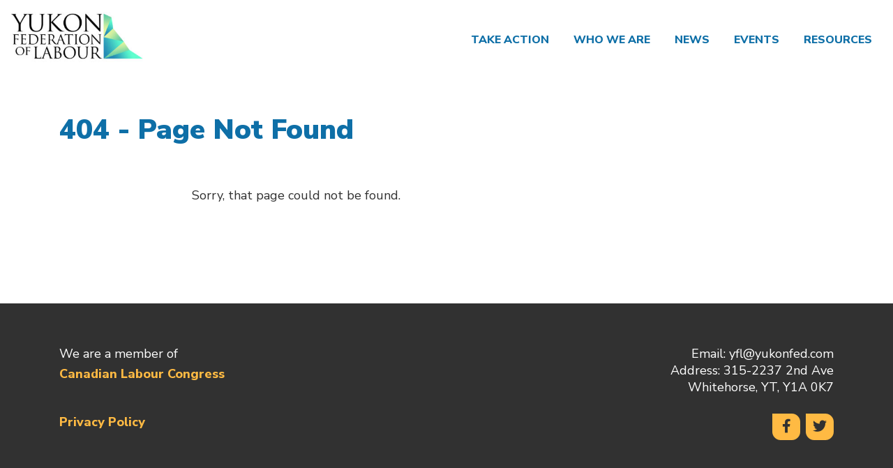

--- FILE ---
content_type: application/javascript
request_url: https://yukonfed.com/wp-content/themes/canadian-labour-congress/assets/js/superclamp.min.js?ver=1.0.15
body_size: 2065
content:
/*!
 * Superclamp 0.1.5
 * https://github.com/makandra/superclamp
 */
(function(){var t,e,n,i,o,r,s,a,u,l,p,c,h,d,m,f,g,_,y,v,b,A,$,w,T,N,E,I,x,B=function(t,e){return function(){return t.apply(e,arguments)}},F=[].slice;l=!1,n=!1,r="superclamp:done",c="superclamp:update",u="superclamp:instance",p="superclamp-ready",i="superclamp:dimensions",o="superclamp:distanceToBottomRight",s="superclamp:fragmentNodes",a="superclamp:fragmentValues",e=".clamp-ellipsis.is-not-required {\n  visibility: hidden !important;\n}\n.clamp-hidden {\n  display: none !important;\n}",t=window.jQuery,t("<style type='text/css'>"+e+"</style>").appendTo(document.head),t.fn.clamp=function(){return this.each(function(){return Superclamp.clamp(this)}),m(),this},t(function(){return t(document).on(c,Superclamp.reclampAll)}),this.Superclamp=function(){function e(e){var n;this.$element=e,this._clampNode=B(this._clampNode,this),this._checkFit=B(this._checkFit,this),this._unchanged=B(this._unchanged,this),this._distanceToBottomRight=B(this._distanceToBottomRight,this),this._getEllipsisAt=B(this._getEllipsisAt,this),this._clampThis=B(this._clampThis,this),this._storeDistance=B(this._storeDistance,this),this._updateElementAt=B(this._updateElementAt,this),this._updateEllipsisSize=B(this._updateEllipsisSize,this),h("initialize",this.$element),n=document.createTextNode(" "),this.$ellipsis=t('<span class="clamp-ellipsis">\u2026</span>'),this.$element.append(n,this.$ellipsis),this.$element.data(u,this),this.$element.attr(p,!0)}return e.clamp=function(n){var i,o;return h(".clamp",n),i=t(n),o=i.data(u)||new e(i),o.clamp()},e.reclampAll=function(n){var i,o,r,s,a;for((null==n||null!=n.currentTarget)&&(n=document),i=t(n),a=i.find("["+p+"]"),r=0,s=a.length;s>r;r++)o=a[r],e.clamp(o);return m(),i},e.prototype.clamp=function(){return N("query",function(t){return function(){return t._updateEllipsisSize(),t._updateElementAt(),t._unchanged()?h("unchanged",t.$element):t._clampThis()}}(this))},e.prototype._updateEllipsisSize=function(){return x(this.$ellipsis)},e.prototype._updateElementAt=function(){return this.elementAt=y(this.$element)},e.prototype._storeDistance=function(){var t;return t=this._distanceToBottomRight(),h("storing distance",t),this.$ellipsis.data(o,t)},e.prototype._clampThis=function(){return T("_clampThis",this.$element),this._clampNode(this.$element.get(0),function(t){return function(e){return t._storeDistance(),N("layout",function(){return t.$ellipsis.toggleClass("is-not-required",e),t.$element.trigger(r)})}}(this))},e.prototype._getEllipsisAt=function(){return v(this.$ellipsis)},e.prototype._distanceToBottomRight=function(){var t;return t=this._getEllipsisAt(),[this.elementAt.right-t.right,this.elementAt.bottom-t.bottom]},e.prototype._unchanged=function(){var t,e,n,i,r,s;return s=this.$ellipsis.data(o),null!=s?(t=s[0],n=s[1],r=this._distanceToBottomRight(),e=r[0],i=r[1],h("_unchanged: %o == %o && %o == %o",t,e,n,i),t===e&&n===i):!1},e.prototype._checkFit=function(t){return N("query",function(e){return function(){var n,i;return i=e._getEllipsisAt(),n=i.bottom<=e.elementAt.bottom&&i.right<=e.elementAt.right,h("checkFit: %o (bottom: %o <= %o, right: %o <= %o)",n,i.bottom,e.elementAt.bottom,i.right,e.elementAt.right),t(n)}}(this))},e.prototype._clampNode=function(e,n,i){var o,r;return null==i&&(i=!0),o=function(t){return function(i,s,a){return N("query",function(){var u,l,p;return h("findBestFit #contents: %o, nodeName: %o, prefix: %o",i,e.nodeName,s),0===i.length?n(a):1===i.length?r?(e.nodeValue=s+i[0],t._checkFit(function(t){return N("layout",function(i){return function(){return t?n(a):(e.nodeValue=s.replace(RegExp(" $"),""),n(!1))}}(this))})):t._clampNode(i[0],n,a):(l=Math.floor(i.length/2),u=i.slice(0,l),p=i.slice(l),h("findBestFit head: %o, tail: %o",u,p),r?e.nodeValue=s+u.join(" "):(I(u),A(p)),t._checkFit(function(t){return N("layout",function(n){return function(){return t?(h("fits"),r?o(p,e.nodeValue+" ",a):o(p,"",a)):(h("wont fit"),o(u,s,!1))}}(this))}))})}}(this),r="#text"===e.nodeName,N("layout",function(n){return function(){var s,a;return r?($(e),o(_(e),"",i)):"#comment"!==e.nodeName?(s=t(e),I([s]),a=f(s),s.is(n.$element)&&(a=a.slice(0,-2)),o(a,"",i)):void 0}}(this))},e}(),w={layout:[],query:[]},N=function(t,e){return w[t].push(e)},d=function(t){var e,n;if(n=w[t],0===n.length)return!0;for(h("draining",t);e=n.shift();)e();return!1},m=function(){var t,e,n;for(n=[];!t||!e;)t=d("layout"),n.push(e=d("query"));return n},h=function(){var t,e;return t=1<=arguments.length?F.call(arguments,0):[],n&&null!=(e=window.console)&&"function"==typeof e.debug?e.debug.apply(e,t):void 0},T=function(){var t,e;return t=1<=arguments.length?F.call(arguments,0):[],l&&null!=(e=window.console)&&"function"==typeof e.log?e.log.apply(e,t):void 0},x=function(t){var e,n;return e=t.height(),n=t.width(),t.data(i,[n,e]),h("storeDimensions",n,e),[n,e]},b=function(t){return t.data(i)},v=function(t){var e,n,i,o;return i=b(t)||[t.width(),t.height()],o=i[0],e=i[1],n={top:t.prop("offsetTop"),left:t.prop("offsetLeft")},null==n.bottom&&(n.bottom=n.top+e),null==n.right&&(n.right=n.left+o),h("getPosition of %o: %o",t,n),n},y=function(t){var e,n,i,o,r,s,a;return e="border-box"===t.css("box-sizing"),s=t.prop("offsetTop"),o=t.prop("offsetLeft"),i=parseInt(t.css("max-height"))||parseInt(t.css("height")),a=parseInt(t.css("max-width"))||parseInt(t.css("width")),e&&(r={top:parseInt(t.css("padding-top"))||0,left:parseInt(t.css("padding-left"))||0,right:parseInt(t.css("padding-right"))||0,bottom:parseInt(t.css("padding-bottom"))||0},n={top:parseInt(t.css("border-top-width"))||0,left:parseInt(t.css("border-left-width"))||0,right:parseInt(t.css("border-right-width"))||0,bottom:parseInt(t.css("border-bottom-width"))||0},s+=r.top+n.top,o+=r.left+n.left,a-=r.left+r.right+n.left+n.right,i-=r.top+r.bottom+n.top+n.bottom),{top:s,left:o,right:o+a,bottom:s+i,width:a,height:i}},g=function(e){var n,i,o,r;return n=t(e.parentNode),o=n.data(s)||[],r=n.data(a)||[],i=t.inArray(e,o),[o,r,i,n]},E=function(t,e){var n,i,o,r,u;return r=g(t),o=r[0],u=r[1],i=r[2],n=r[3],0>i&&(i=o.length),o[i]=t,u[i]=e,n.data(s,o),n.data(a,u),e},_=function(t){var e,n,i,o,r;return o=g(t),i=o[0],r=o[1],n=o[2],e=o[3],r[n]},$=function(t){return null==_(t)&&E(t,t.nodeValue.split(/[ \t\r\n]+/)),t},f=function(e){return t.makeArray(e.get(0).childNodes)},A=function(e){var n,i,o,r;for(r=[],n=0,i=e.length;i>n;n++)o=e[n],"#text"===o.nodeName?($(o),r.push(o.nodeValue="")):r.push(t(o).addClass("clamp-hidden"));return r},I=function(e){var n,i,o,r,s;for(s=[],i=0,o=e.length;o>i;i++)r=e[i],"#text"===r.nodeName?($(r),s.push(r.nodeValue=_(r).join(" "))):(n=t(r),n.removeClass("clamp-hidden"),s.push(I(f(n))));return s}}).call(this);

--- FILE ---
content_type: application/javascript
request_url: https://yukonfed.com/wp-content/themes/canadian-labour-congress/assets/js/main.js?ver=1.0.15
body_size: 7417
content:

$(".searchbar-toggler").click(function () {

  $("#searchform").toggleClass("show")
  $(".clc-header__search-input", $("#searchform")).focus();
});

$(".searchbar-toggler", $("#searchform")).click(function () {
  $(".clc-header__search-input", $("#searchform")).blur();
});

if ($('#campaignTabs').length) {
  $('#campaignTabs a').on('click', function (e) {
    $(this).tab('show')
  })
  $('.tab-link').on('click', function (e) {
    var tab = $(this).attr('data-tab')
    $('#campaignTabs a#' + tab).tab('show')
  })
}

/*
|--------------------------------------------------------------------------
| CLOSE HEADER
|--------------------------------------------------------------------------
*/

$(document).click(function (event) {
  if ($(event.target).parents(".clc-header").length == 0) {
    $(".navbar-collapse").collapse('hide');
  }
});

/*
|--------------------------------------------------------------------------
| EVENT MAP
|--------------------------------------------------------------------------
*/

if ($('#clc-events').length) {
  if ($('#map').length) {
    var mapLocation = {
      lat: $('#map').attr('data-lat'),
      lng: $('#map').attr('data-lng')
    }
    //console.log(mapLocation);
    mapboxgl.accessToken = 'pk.eyJ1IjoiaWN0aW51cyIsImEiOiJjanRwd3U3ZjgwOTg5M3lsYno3MDhqYnJiIn0.hkxDnLY5SGzsIAdRBqhcSQ';
    var map = new mapboxgl.Map({
      container: 'map',
      style: 'mapbox://styles/ictinus/cju1m7q7v1d9s1fqs2n7dcfw8',

      center: [mapLocation.lng, mapLocation.lat],
      zoom: 11
    });
    var marker = document.getElementById('marker');
    marker = new mapboxgl.Marker({
      element: marker
    }).setLngLat([mapLocation.lng, mapLocation.lat]).addTo(map);

    // disable map zoom when using scroll
    map.scrollZoom.disable();
    // Add zoom and rotation controls to the map.
    map.addControl(new mapboxgl.NavigationControl());
  }
}

/*
|--------------------------------------------------------------------------
| SLICK SLIDER
|--------------------------------------------------------------------------
*/

$(document).ready(function () {
  if (window.innerWidth < 768) clcSlick(true);
});
$(window).resize(function () {
  if (window.innerWidth < 768) {
    clcSlick(true);
  } else {
    clcSlick(false);
  }
});
function clcSlick(init) {
  if ($('.clc-slick').length) {
    var settings = {
      centerMode: true,
      centerPadding: '2rem',
      arrows: false,
      dots: true,
      mobileFirst: true,
      slide: ".clc-slick-issues"
    }
    if ($('.slick-initialized').length) $('.clc-slick').slick('unslick');
    if (init) $('.clc-slick').slick(settings);
  }
}


/*
|--------------------------------------------------------------------------
| LOAD MORE BUTTON
|--------------------------------------------------------------------------
*/
$('body').on('click', '.load-more a', function (e) {

  // Don't actually follow the href in the <a>
  e.preventDefault();

  var $el = $(e.target),
    $resp = $('<div>'),
    $parent = $el.parent();

  // Hide the "Load More" button and show the "Loading..." indicator
  $parent.addClass('loading');

  // Get posts (and new Load More button) from archive page and append them to our existing posts
  $resp.load($el.attr('href') + ' .load-more__wrapper', function () {

    $parent.removeClass('loading');

    var $container = $el.parents('.load-more__wrapper').find('.load-more__container'),
      $new_posts = $resp.find('.load-more__container').children(),
      $load_more = $resp.find('.load-more') || '';


    $container.append($new_posts);

    $el.parent().replaceWith($load_more);
    clampCard();
  });
});

/*
|--------------------------------------------------------------------------
| Show Header on Scroll
|--------------------------------------------------------------------------
*/

var didScroll;
var lastScrollTop = 0;
var delta = 5;
var navbarHeight = $('.clc-header').outerHeight();

setInterval(function () {
  if (didScroll) {
    hasScrolled();
    didScroll = false;
  }
}, 250);


function hasScrolled() {

  var st = $(this).scrollTop();

  if (st > lastScrollTop && st > navbarHeight * 6) {
    // Scroll Down = hide the blue nav
    $('.clc-header').removeClass('nav-down');
    $('body').removeClass('extra-space');
    //console.log("going down");
  }

  if (st < lastScrollTop) {
    // Scroll Up = show the blue nav
    if (st + $(window).height() < $(document).height()) {
      $('.clc-header').addClass('nav-up').addClass('nav-down').addClass('nav-blue').removeClass('out');
      $('body').addClass('extra-space');
    }

  } else {
    // Scrolling DOWN
    // Check where we are on the page. If we're in the banner area remove fixed positioning
    // Otherwise have the nav popout as a fixed position
    if (st < navbarHeight * 4) {
      $('.clc-header').removeClass('nav-up').removeClass('out');
    } else {
      $('.clc-header').addClass('out');
      $('body').addClass('extra-space');
    }
  }
  //Scrolling past the trigger, we make the nav fixed position
  if (st < lastScrollTop && st < navbarHeight * 6) {
    $('.clc-header').addClass('out');
    $('body').addClass('extra-space');
  }
  //Scrolling UP after we hit the trigger we make sure the nav is back to being relative
  if (st < lastScrollTop && st < navbarHeight * 4) {
    $('.clc-header').removeClass('nav-down').removeClass('nav-blue').removeClass('out');
    $('body').removeClass('extra-space');
  }

  lastScrollTop = st;
}

/*
|--------------------------------------------------------------------------
| Calculate the height of the text for the sticky sidebar + sticky link
|--------------------------------------------------------------------------
*/


function isInViewport(el) {
  let elementTop = el.offset().top;
  let elementBottom = elementTop + el.outerHeight();

  let viewportTop = $(window).scrollTop();
  let viewportBottom = viewportTop + $(window).height();

  return elementBottom > viewportTop && elementTop < viewportBottom;
};


var stickyLink = $('.sticky-link');
var sidebarForm = $('#actionFormArea');
var doStickyLink = sidebarForm.length > 0 && stickyLink.length > 0;


$(window).scroll(function (event) {
  didScroll = true;
  // if the sidebar form element & the header link are present on the page
  if (doStickyLink) {
    if (!isInViewport(sidebarForm)) {
      stickyLink.addClass('active')
      stickyLink.removeClass('inactive')
    } else {
      stickyLink.removeClass('active')
      stickyLink.addClass('inactive')
    }
  }
});


// Calculate the height of the content for the sticky sidebar
function calculateSidebarHeight() {
  cssObj = {};

  if (typeof sidebarForm == 'undefined') {
    var sidebarForm = $('#actionFormArea');
  }

  if ($(window).width() >= 768 && sidebarForm.length && sidebarForm.hasClass('action-form-area--sticky')) {
    var singlePageHeaderHeight = $('#singlePageHeader').height();
    cssObj['top'] = '-' + singlePageHeaderHeight + 'px';
    cssObj['margin-bottom'] = '-' + singlePageHeaderHeight + 'px';
  } else {
    cssObj['top'] = '0px';
    cssObj['margin-bottom'] = '0px';
  }

  sidebarForm.css(cssObj);
}

function toggleProgressPeople() {
  var petitionProgressTop = $('#petitionProgressTop');
  var petitionPeopleTop = $('#petitionPeopleTop');
  if (sidebarForm.length) {
    if (isInViewport(sidebarForm)) {
      petitionProgressTop.removeClass('d-lg-none')
      petitionPeopleTop.removeClass('d-lg-none')

      petitionProgressTop.addClass('d-none')
      petitionPeopleTop.addClass('d-none')
    } else {

      petitionProgressTop.removeClass('d-none')
      petitionPeopleTop.removeClass('d-none')

      petitionProgressTop.addClass('d-lg-none')
      petitionPeopleTop.addClass('d-lg-none')
    }
  }
}

calculateSidebarHeight();
toggleProgressPeople();



/*
|--------------------------------------------------------------------------
| Applied filters
|--------------------------------------------------------------------------
*/

if ($('.section__filter').length && $('.applied-filters').length) {
  if ($('.section__filter .form-check-input:checked').length) {
    $('.applied-filters').css('display', 'block');
  }
  $('.section__filter .form-check-input').each(function () {
    //console.log($(this).attr('checked') == 'checked');
    if ($(this).attr('checked') == 'checked') {
      var filter = $(this).parent().clone();
      var filterId = $('label', $(this).parent()).attr('for');
      $('.form-check-input', filter).removeAttr('id');
      $('.form-check-label', filter).removeAttr('for').attr('role', 'presentation');
      filter.addClass(filterId).appendTo('.applied-filters');
    }
  });
  // $('.section__filter .form-check-input').click(function() {
  //   var filterId = $('label', $(this).parent()).attr('for');
  //   console.log($(this).prop('checked'));
  //   if ($('.form-check.' + filterId).length && !$(this).prop('checked')) {
  //     //$('.form-check.' + filterId).remove();
  //   } else {
  //     var filter = $(this).parent().clone();
  //     $('.form-check-input', filter).removeAttr('id');
  //     filter.addClass(filterId).appendTo('.applied-filters');
  //   }
  // });
}


/*
|--------------------------------------------------------------------------
| Object-Fit Fix for IE
|--------------------------------------------------------------------------
*/

var isIE = /*@cc_on!@*/false || !!document.documentMode;
var isEdge = !isIE && !!window.StyleMedia;

if (isIE || isEdge) {
  $(".clc-card__image, .single-header__image img").each(function () {
    var $container = $(this),
      imgUrl = $container.find("img").prop("src");
    if (imgUrl) {
      $container.css("backgroundImage", 'url(' + imgUrl + ')').addClass("custom-object-fit");
      $container.css("background-size", "cover");
    }
  });
}

/*
|--------------------------------------------------------------------------
| Clamp
|--------------------------------------------------------------------------
*/

if ($('.clc-card .card-overflow-container').length) {
  clampCard();
}

$(window).resize(function () {
  clampCard();
  calculateSidebarHeight();
  // toggleProgressPeople();
});


function clampCard() {
  $('.card-overflow-container').each(function () {
    // $clamp($('.new-card__exerpt', $(this)).get(0), {clamp: clampNewCard($(this)) + 'px'});
    var clampHeight = calcClampHeight($(this));
    if (parseInt($('.card-text', $(this)).css('line-height')) < clampHeight) {
      $('.card-text', $(this)).css({
        'display': 'block',
        'max-height': clampHeight + 'px'
      }).clamp();
    } else {
      $('.card-text', $(this)).css({
        'display': 'none'
      }).clamp();
    }
  });
}


function calcClampHeight(card) {
  var cardHeight = card.attr('data-height');
  cardHeight -= parseInt(card.css('padding-top'));
  cardHeight -= parseInt(card.css('padding-bottom'));
  var els = ['.clc-card__label', '.clc-date', '.clc-card__content-type', '.card-title', '.clc-card__description'];
  for (var i = 0; i < els.length; i++) {
    if ($(els[i], card).outerHeight(true)) cardHeight -= $(els[i], card).outerHeight(true);
  }
  return cardHeight;
}

/*
|--------------------------------------------------------------------------
| Video Background Banner
|--------------------------------------------------------------------------
*/
// Find all YouTube videos
var $allVideos = $("iframe[src^='//www.youtube.com']"),

  // The element that is fluid width
  $fluidEl = $(".main-banner");

// Figure out and save aspect ratio for each video
$allVideos.each(function () {

  $(this)
    .data('aspectRatio', this.height / this.width)

    // and remove the hard coded width/height
    .removeAttr('height')
    .removeAttr('width');

});

// When the window is resized
$(window).resize(function () {

  var newWidth = $fluidEl.width();

  // Resize all videos according to their own aspect ratio
  $allVideos.each(function () {

    var $el = $(this);
    $el
      .width(newWidth)
      .height(newWidth * $el.data('aspectRatio'));

  });

  // Kick off one resize to fix all videos on page load

}).resize();

/*
|--------------------------------------------------------------------------
| ADD EVENT BUTTON F REEEEEEE
|--------------------------------------------------------------------------
*/

if ($('.addeventatc').length) {
  $('.addeventatc').each(function () {
    var data = {
      title: $('.title', $(this)).text(),
      start: new Date($('.start', $(this)).text()),
      end: new Date($('.end', $(this)).text()),
      address: $('.location', $(this)).text(),
      description: $('.description', $(this)).text()
    };
    var myCalendar = createCalendar({
      options: {
        class: 'clc-add-event addeventatc_dropdown addeventatc-selected'
      },
      data: data
    });
    $(this).append(myCalendar);
  }).click(function () {
    // $('.addeventatc_dropdown').removeClass('active');
    // $('.addeventatc_dropdown', $(this)).addClass('active');
    $('.add-to-calendar-checkbox', $(this)).focus();
  });
}

/*
|--------------------------------------------------------------------------
| Action Network Forms
|--------------------------------------------------------------------------
*/


// A utility to wait for the element and then run a callback
const executeWhenExists = function (el, callback, turn) {

  if (typeof turn == 'undefined') {
    turn = 0;
  }


  const theTarget = $(el);
  turn++;

  if (turn == 15) { // prevent from executing too many times.
    callback('', 'Failed');
    return false;
  }

  if (theTarget.length > 0) {
    callback(theTarget);
  } else {
    setTimeout(
      function () {
        executeWhenExists(el, callback, turn);
      }, 500
    )

  }

}


const formEmbedDiv = $('[data-formembed]');
const formSettings = formEmbedDiv.length ? JSON.parse(formEmbedDiv.attr('data-formembed')) : {};

const progressBar = $('.progress-bar');

if (!$.isEmptyObject(formSettings)) {
  if (progressBar.length && progressBar.attr('data-goal').length) {

    // petition goal
    $.ajax({
      url: admaj,
      cache: false,
      data: {
        "action": "clc_an_getinfo",
        connectURL: formSettings.api
      },
      success: function (jsonString) {

        const data = JSON.parse(jsonString);

        $('.form__signed').html(data.total_signatures);
        let goal = Math.round((data.total_signatures / progressBar.attr('data-goal') * 100));

        // console.log(Math.round(data.total_signatures / 2000 * 100))

        progressBar.css('width', goal + "%");
        progressBar.attr('aria-valuenow', goal);
        progressBar.attr('aria-valuemax', data.total_signatures);

      },
      error: function (jsonString) {
        console.log("Error with API");
      }
    });

  }

  // ***************
  // Get submissions and return them as an array in a callback
  // ***************
  const AN_People = function (num, api, callback) {
    this.numberOfPeople = num;
    this.api = api;
    this.people = [];
    this.finalize = callback;
    this.currentStep = 0;

    // start the process
    this.getAllSignatures();

  }

  // **************
  // Retrieve all signatures and then
  // makes an individual signature request as many times as specified in this.numberOfPeople
  // **************
  AN_People.prototype.getAllSignatures = function () {
    const that = this;
    // recent submissions
    $.ajax({
      url: admaj,
      cache: false,
      data: {
        "action": "clc_an_getinfo",
        connectURL: that.api + '/signatures'
      },
      success: function (jsonString) {

        const data = JSON.parse(jsonString);

        // get as many people as you need
        for (let i = 0; i < that.numberOfPeople; i++) {

          if (data['_links']['osdi:signatures'][i]) {
            // get the current url
            that.people[i] = { signatureURL: data['_links']['osdi:signatures'][i]['href'] };

            // get the individual signature and push the info in the array with the current index
            that.getSignature(i);

          } else {
            console.log('Person ' + i + ' not found');
          }

        }

      },
      error: function (jsonString) {
        console.log("Error with API - signatures");
      }
    });
  }


  // ***************
  // Gets an individual signature and
  // adds it to a person with the index specified
  // makes a person request
  // ***************
  AN_People.prototype.getSignature = function (index) {
    const that = this;
    $.ajax({
      url: admaj,
      cache: false,
      data: {
        'action': 'clc_an_getinfo',
        connectURL: that.people[index].signatureURL,
      },
      success: function (jsonString) {
        console.log(jsonString)
        const signatureData = JSON.parse(jsonString);

        that.people[index].personURL = signatureData['_links']['osdi:person']['href']
        that.people[index].dateCreated = signatureData['created_date'];
        that.getPerson(index);

      },
      error: function (jsonString) {
        console.log("Error with API - signature single");
      }
    })
  }

  // *************
  // Individual person request
  // adds the info about the current user (based on index)
  // if its the last iteration, runs a finalize() callback
  // *************
  AN_People.prototype.getPerson = function (index) {
    const that = this;
    $.ajax({
      url: admaj,
      cache: false,
      data: {
        'action': 'clc_an_getinfo',
        connectURL: that.people[index].personURL,
      },
      success: function (jsonString) {
        const personData = JSON.parse(jsonString);

        const personFirstName = typeof personData.given_name !== 'undefined' ? personData.given_name : 'Anonymous'
        const personLastName = typeof personData.family_name !== 'undefined' ? personData.family_name : 'User';

        that.people[index].personFullName = personFirstName + ' ' + personLastName;

        that.currentStep++;

        if (that.currentStep == that.numberOfPeople) {
          that.finalize(that.people);
        }

      },
      error: function (jsonString) {
        console.log("Error with API - signature single");
      }
    })
  }


  function isFrench() {
    const htmlAttr = document.querySelector('html').getAttribute('lang');
    return htmlAttr == 'fr-FR';
  }

  // ***************
  // A helper class getting the correct time difference
  // ***************
  function TimeSince(date) {

    this.date = date;

    this.DURATION_IN_SECONDS = {
      // epochs: ['year', 'month', 'day', 'hour', 'minute'],
      year: 31536000,
      month: 2592000,
      day: 86400,
      hour: 3600,
      minute: 60
    };

    this.DURATION_IN_SECONDS.epochs = !isFrench() ? ['year', 'month', 'day', 'hour', 'minute'] : ['an', 'mois', 'jour', 'heure', 'minute'];

  }


  TimeSince.prototype.getDuration = function (seconds) {
    var epoch, interval;

    for (var i = 0; i < this.DURATION_IN_SECONDS.epochs.length; i++) {
      epoch = this.DURATION_IN_SECONDS.epochs[i];
      interval = Math.floor(seconds / this.DURATION_IN_SECONDS[epoch]);
      if (interval >= 1) {
        return {
          interval: interval,
          epoch: epoch
        };
      }
    }

  };

  TimeSince.prototype.init = function () {
    var theDate = this.date;
    var seconds = Math.floor((new Date() - new Date(theDate)) / 1000);
    var duration = this.getDuration(seconds);
    var suffix = (duration.interval > 1 || duration.interval === 0) ? 's' : '';
    suffix = duration.epoch != 'mois' ? suffix : ''; // remove s if its "mois"
    return duration.interval + ' ' + duration.epoch + suffix;
  };


  if (formSettings.show_recent_signatures) {
    new AN_People(2, formSettings.api, function (people) {

      const petitionTop = $('#petitionPeopleTop');
      const petitionBot = $('#petitionPeople');
      const htmlToPut = [];
      // go over each person
      people.forEach(function (el, i) {
        // prepare html
        let timeSigned = '';
        if (!isFrench()) {
          timeSigned = 'signed ' + new TimeSince(el.dateCreated).init() + ' ago';
        } else {
          timeSigned = 'signé il y a  ' + new TimeSince(el.dateCreated).init();
          // timeSigned = 'il y a   ' + new TimeSince(el.dateCreated).init() + ' depuis signé';
        }

        htmlToPut.push('<li class="d-flex align-items-start petition-person">');
        htmlToPut.push('  <img width="33" class="mr-3 rounded-circle img-fluid" src="/wp-content/themes/canadian-labour-congress/assets/icons/profile-pic.svg" alt="Profile Pic">');
        htmlToPut.push('  <div class="petition-people__name">');
        htmlToPut.push('    <h4 class="mb-0 signed-who">' + el.personFullName + '</h4>');
        htmlToPut.push('    <p class="signed-when">' + timeSigned + '</p>');
        htmlToPut.push('  </div>');
        htmlToPut.push('</li>');

      })

      // place html in the dom

      petitionTop.find('.petition-people').html(htmlToPut.join(''))
      petitionBot.find('.petition-people').html(htmlToPut.join(''))


    });
  }




  executeWhenExists('#can_embed_form_inner',
    function (el, failed) {
      const inputsSelector = $('.clc-action-form form input');

      if (failed == 'Failed' || inputsSelector.length == 0) {
        // console.log('Something went wrong'); // either the widget or the form didn't load
        return false;
      }

      // trigger select autofill (in case its empty)
      handleEmbedInputs();

      // in case the user is logged in
      $('#can_embed_form_inner #log-out').click(
        function () {
          $('.clc-action-form').removeClass('clc-action-form--loaded');
          executeWhenExists('.country_drop_wrap #form-country', handleEmbedInputs)
        }
      )

    })

}

// go through all of the elements and replace the text
function replaceLabelText(data) {
  data = $.isArray(data) ? data : [];
  data.forEach(function (element) {

    const currLabel = $(element.target);

    if (currLabel.length) {
      currLabel.html(currLabel.html().replace(element.find, element.replace));
    }

  })
}

// this function is executed after the widget form is loaded
function handleEmbedInputs() {

  const formEmbed = $('.clc-action-form');

  // *** Change the wording of the opt-in checkbox and the 

  replaceLabelText([
    {
      target: '.js-d_sharing ul li label',
      find: 'Opt in to email updates from Edmonton District Labour Council',
      replace: 'By joining the campaign, you agree to receive updates about campaign activities and all other CLC communications. <span class="clc-custom-checkmark"></span>'
    },
/*
    {
      target: '[for="form-phone"]',
      find: 'Mobile Number ',
      replace: 'Phone Number'
    },
    {
      target: '[for="form-zip_code"]',
      find: 'Zip/Postal Code',
      replace: 'Postal Code'
    }
*/
  ]);

  // ** Add a custom element for the labels

  $('.check_radio_field label.checkbox').each(function (i, el) {
    // Only add if doesn't exist
    if (!$(el).find('.clc-custom-checkmark').length) {
      $(el).append('<span class="clc-custom-checkmark"></span>')
    }
  })

  // ** Move mobile opt-in checkbox group to the other opt in, if exists

  const mobileOptin = formEmbed.find('#mobile_opt_in');

  if (mobileOptin.length) {
    formEmbed.find('#d_sharing ul').prepend(mobileOptin.wrap('<p class="wrapToMove"></p>').parent().html())
    mobileOptin.parent().remove()
  }

  // ** Hide the unnecessary text from the form

  //The following code updated the function before to work with new AN requirements
  document.querySelectorAll('.floatlabel-label').forEach(function(label) {
    // Check if the label contains "Zip/Postal Code *" or "Zip/Postal Code" without the asterisk
    if (label.innerText.trim() === 'Zip/Postal Code *') {
        // Change the label to "Postal Code"
        label.innerText = 'Postal Code *';
    } else if (label.innerText.trim() === 'Zip/Postal Code') {
       label.innerText = 'Postal Code';
    }

    // Additional check for the "Mobile Number" label
    if (label.innerText.trim() === 'Mobile Number *'){
      label.innerText = 'Phone Number *';
    } else if (label.innerText.trim() === 'Mobile Number') {
        // Change the label to "Phone"
        label.innerText = 'Phone Number';
    }
  });

  formEmbed.addClass('hide-text');

  // *** Preselect a country if none selected

  // The country select field is displayed as none, so we need to make sure it is always filled out
  const countrySel = $('.country_drop_wrap #form-country');

  // set the country as Canada if nothing is preselected already
  if (countrySel.val() == 'Country *') {
    countrySel.val('CA')
    countrySel.find('selected').removeAttr('selected');
    countrySel.find('[value="CA"]').attr('selected', 'selected');
    $('.country_drop_wrap .can_selectInner').text('Canada')
  }

  // *** Autofill the redirect input

  formEmbed.find('[name="redirect"]').each(function (i, item) {
    $(item).val(formSettings.redirect);
  })


  // $('.clc-action-form').show();

  formEmbed.addClass('clc-action-form--loaded');
}

// // Get Client timezone offset. Used for displaying event forms.
// // TODO: clear out if client time actually isn't useful.
// $(document).ready(function () {
//   // Only set cookie if it isn't there.
//   if (!document.cookie.match(/^(.*;)?\s*timezoneOffset\s*=\s*[^;]+(.*)?$/)) {
//     const d = new Date();
//     const tz = d.toString().split("GMT")[1].split(" (")[0];
//     console.log(tz);
//     createCookie("timezoneOffset", tz, "999");
//   }
// });

// function createCookie(name, value, days) {
//   var expires;
//   if (days) {
//     var date = new Date();
//     date.setTime(date.getTime() + (days * 24 * 60 * 60 * 1000));
//     expires = "; expires=" + date.toGMTString();
//   }
//   else {
//     expires = "";
//   }
//   document.cookie = escape(name) + "=" + escape(value) + expires + "; path=/";
// }